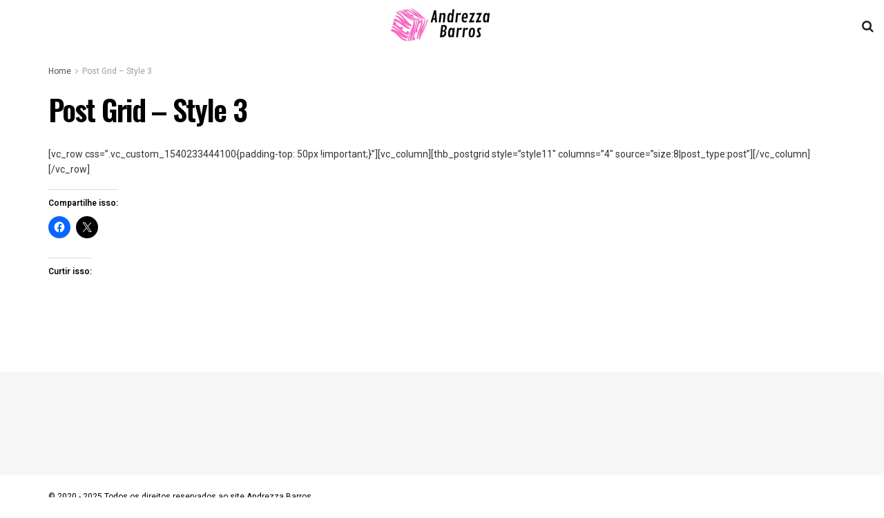

--- FILE ---
content_type: text/html; charset=utf-8
request_url: https://www.google.com/recaptcha/api2/aframe
body_size: 266
content:
<!DOCTYPE HTML><html><head><meta http-equiv="content-type" content="text/html; charset=UTF-8"></head><body><script nonce="bH7LCeClkWtwSWLbBoilFw">/** Anti-fraud and anti-abuse applications only. See google.com/recaptcha */ try{var clients={'sodar':'https://pagead2.googlesyndication.com/pagead/sodar?'};window.addEventListener("message",function(a){try{if(a.source===window.parent){var b=JSON.parse(a.data);var c=clients[b['id']];if(c){var d=document.createElement('img');d.src=c+b['params']+'&rc='+(localStorage.getItem("rc::a")?sessionStorage.getItem("rc::b"):"");window.document.body.appendChild(d);sessionStorage.setItem("rc::e",parseInt(sessionStorage.getItem("rc::e")||0)+1);localStorage.setItem("rc::h",'1768886283903');}}}catch(b){}});window.parent.postMessage("_grecaptcha_ready", "*");}catch(b){}</script></body></html>

--- FILE ---
content_type: application/javascript; charset=utf-8
request_url: https://fundingchoicesmessages.google.com/f/AGSKWxVqghfl70iqjl8c4b2aF60oU_udfyB-6wyJ98ym-4fHriRMu53NTBbtvbVCCbxo9oZSrmuX27N3faDvAVnkMOodXI2wtGn0nLMrugtdlR45aYuOfG_lA0NcLJR0ymxSnR0NUSkT9T9BmYwqejhq3wndERDTxMewWgZigRwcV2jK9KR0ngyeOg7joT82/_/ad_display.-700-200.&ad_height=/scaradcontrol.-load-advert.
body_size: -1290
content:
window['543d8312-a3ec-4ff0-86a4-352028a8662c'] = true;